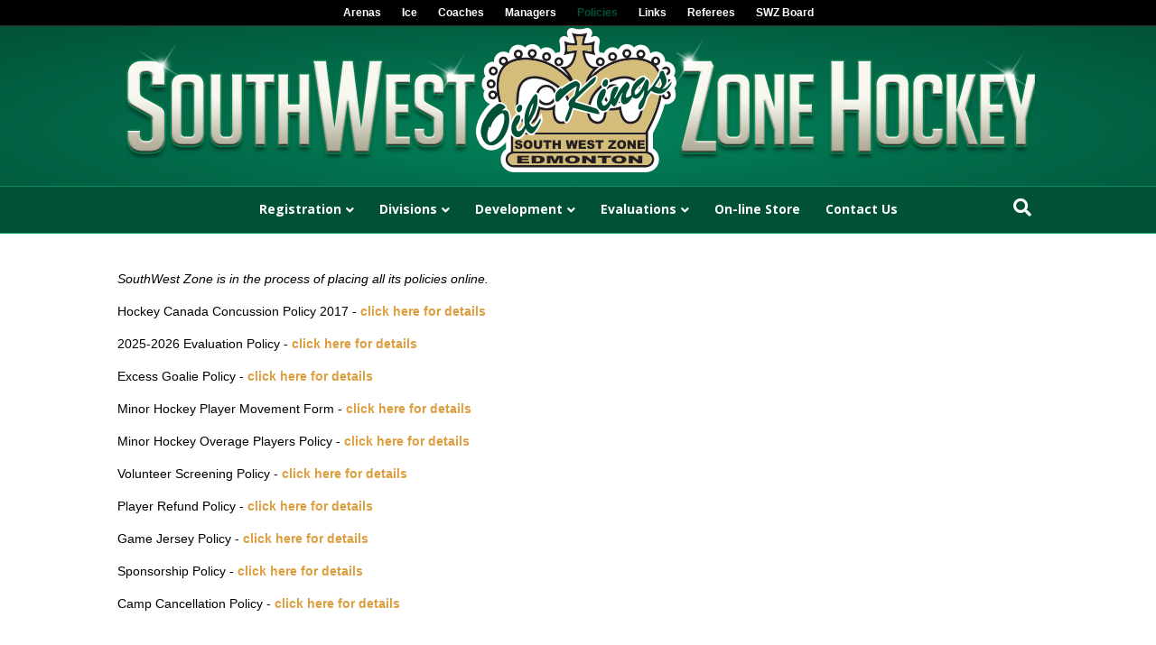

--- FILE ---
content_type: text/html; charset=UTF-8
request_url: https://swzhockey.ca/policies/
body_size: 9309
content:
<!DOCTYPE html>
<html lang="en-CA">
<head>
<meta charset="UTF-8" />
<meta name='viewport' content='width=device-width, initial-scale=1.0' />
<meta http-equiv='X-UA-Compatible' content='IE=edge' />
<link rel="profile" href="https://gmpg.org/xfn/11" />
<meta name='robots' content='max-image-preview:large' />
<script type="text/javascript" >function ctSetCookie___from_backend(c_name, value) {document.cookie = c_name + "=" + encodeURIComponent(value) + "; path=/; samesite=lax";}ctSetCookie___from_backend('ct_checkjs', '439805996', '0');</script>
	<!-- This site is optimized with the Yoast SEO plugin v15.3 - https://yoast.com/wordpress/plugins/seo/ -->
	<title>Policies - SouthWest Zone Hockey Association</title>
	<meta name="robots" content="index, follow, max-snippet:-1, max-image-preview:large, max-video-preview:-1" />
	<link rel="canonical" href="https://www.swzhockey.ca/policies/" />
	<meta property="og:locale" content="en_US" />
	<meta property="og:type" content="article" />
	<meta property="og:title" content="Policies - SouthWest Zone Hockey Association" />
	<meta property="og:url" content="https://www.swzhockey.ca/policies/" />
	<meta property="og:site_name" content="SouthWest Zone Hockey Association" />
	<meta property="article:modified_time" content="2025-09-11T15:41:27+00:00" />
	<meta name="twitter:card" content="summary_large_image" />
	<meta name="twitter:label1" content="Written by">
	<meta name="twitter:data1" content="SWZ Hockey Assoc.">
	<meta name="twitter:label2" content="Est. reading time">
	<meta name="twitter:data2" content="0 minutes">
	<script type="application/ld+json" class="yoast-schema-graph">{"@context":"https://schema.org","@graph":[{"@type":"WebSite","@id":"https://swzhockey.ca/#website","url":"https://swzhockey.ca/","name":"SouthWest Zone Hockey Association","description":"","potentialAction":[{"@type":"SearchAction","target":"https://swzhockey.ca/?s={search_term_string}","query-input":"required name=search_term_string"}],"inLanguage":"en-CA"},{"@type":"WebPage","@id":"https://www.swzhockey.ca/policies/#webpage","url":"https://www.swzhockey.ca/policies/","name":"Policies - SouthWest Zone Hockey Association","isPartOf":{"@id":"https://swzhockey.ca/#website"},"datePublished":"2020-04-08T02:29:29+00:00","dateModified":"2025-09-11T15:41:27+00:00","inLanguage":"en-CA","potentialAction":[{"@type":"ReadAction","target":["https://www.swzhockey.ca/policies/"]}]}]}</script>
	<!-- / Yoast SEO plugin. -->


<link rel='dns-prefetch' href='//teamsnap-widgets.netlify.app' />
<link rel='dns-prefetch' href='//cdn.jsdelivr.net' />
<link rel='dns-prefetch' href='//unpkg.com' />
<link rel='dns-prefetch' href='//www.google.com' />
<link rel='dns-prefetch' href='//fonts.googleapis.com' />
<link rel='dns-prefetch' href='//s.w.org' />
<link href='https://fonts.gstatic.com' crossorigin rel='preconnect' />
<link rel="alternate" type="application/rss+xml" title="SouthWest Zone Hockey Association &raquo; Feed" href="https://swzhockey.ca/feed/" />
<link rel="alternate" type="application/rss+xml" title="SouthWest Zone Hockey Association &raquo; Comments Feed" href="https://swzhockey.ca/comments/feed/" />
<script>
window._wpemojiSettings = {"baseUrl":"https:\/\/s.w.org\/images\/core\/emoji\/14.0.0\/72x72\/","ext":".png","svgUrl":"https:\/\/s.w.org\/images\/core\/emoji\/14.0.0\/svg\/","svgExt":".svg","source":{"concatemoji":"https:\/\/swzhockey.ca\/wp-includes\/js\/wp-emoji-release.min.js?ver=6.0.11"}};
/*! This file is auto-generated */
!function(e,a,t){var n,r,o,i=a.createElement("canvas"),p=i.getContext&&i.getContext("2d");function s(e,t){var a=String.fromCharCode,e=(p.clearRect(0,0,i.width,i.height),p.fillText(a.apply(this,e),0,0),i.toDataURL());return p.clearRect(0,0,i.width,i.height),p.fillText(a.apply(this,t),0,0),e===i.toDataURL()}function c(e){var t=a.createElement("script");t.src=e,t.defer=t.type="text/javascript",a.getElementsByTagName("head")[0].appendChild(t)}for(o=Array("flag","emoji"),t.supports={everything:!0,everythingExceptFlag:!0},r=0;r<o.length;r++)t.supports[o[r]]=function(e){if(!p||!p.fillText)return!1;switch(p.textBaseline="top",p.font="600 32px Arial",e){case"flag":return s([127987,65039,8205,9895,65039],[127987,65039,8203,9895,65039])?!1:!s([55356,56826,55356,56819],[55356,56826,8203,55356,56819])&&!s([55356,57332,56128,56423,56128,56418,56128,56421,56128,56430,56128,56423,56128,56447],[55356,57332,8203,56128,56423,8203,56128,56418,8203,56128,56421,8203,56128,56430,8203,56128,56423,8203,56128,56447]);case"emoji":return!s([129777,127995,8205,129778,127999],[129777,127995,8203,129778,127999])}return!1}(o[r]),t.supports.everything=t.supports.everything&&t.supports[o[r]],"flag"!==o[r]&&(t.supports.everythingExceptFlag=t.supports.everythingExceptFlag&&t.supports[o[r]]);t.supports.everythingExceptFlag=t.supports.everythingExceptFlag&&!t.supports.flag,t.DOMReady=!1,t.readyCallback=function(){t.DOMReady=!0},t.supports.everything||(n=function(){t.readyCallback()},a.addEventListener?(a.addEventListener("DOMContentLoaded",n,!1),e.addEventListener("load",n,!1)):(e.attachEvent("onload",n),a.attachEvent("onreadystatechange",function(){"complete"===a.readyState&&t.readyCallback()})),(e=t.source||{}).concatemoji?c(e.concatemoji):e.wpemoji&&e.twemoji&&(c(e.twemoji),c(e.wpemoji)))}(window,document,window._wpemojiSettings);
</script>
<style>
img.wp-smiley,
img.emoji {
	display: inline !important;
	border: none !important;
	box-shadow: none !important;
	height: 1em !important;
	width: 1em !important;
	margin: 0 0.07em !important;
	vertical-align: -0.1em !important;
	background: none !important;
	padding: 0 !important;
}
</style>
	<style id='global-styles-inline-css'>
body{--wp--preset--color--black: #000000;--wp--preset--color--cyan-bluish-gray: #abb8c3;--wp--preset--color--white: #ffffff;--wp--preset--color--pale-pink: #f78da7;--wp--preset--color--vivid-red: #cf2e2e;--wp--preset--color--luminous-vivid-orange: #ff6900;--wp--preset--color--luminous-vivid-amber: #fcb900;--wp--preset--color--light-green-cyan: #7bdcb5;--wp--preset--color--vivid-green-cyan: #00d084;--wp--preset--color--pale-cyan-blue: #8ed1fc;--wp--preset--color--vivid-cyan-blue: #0693e3;--wp--preset--color--vivid-purple: #9b51e0;--wp--preset--gradient--vivid-cyan-blue-to-vivid-purple: linear-gradient(135deg,rgba(6,147,227,1) 0%,rgb(155,81,224) 100%);--wp--preset--gradient--light-green-cyan-to-vivid-green-cyan: linear-gradient(135deg,rgb(122,220,180) 0%,rgb(0,208,130) 100%);--wp--preset--gradient--luminous-vivid-amber-to-luminous-vivid-orange: linear-gradient(135deg,rgba(252,185,0,1) 0%,rgba(255,105,0,1) 100%);--wp--preset--gradient--luminous-vivid-orange-to-vivid-red: linear-gradient(135deg,rgba(255,105,0,1) 0%,rgb(207,46,46) 100%);--wp--preset--gradient--very-light-gray-to-cyan-bluish-gray: linear-gradient(135deg,rgb(238,238,238) 0%,rgb(169,184,195) 100%);--wp--preset--gradient--cool-to-warm-spectrum: linear-gradient(135deg,rgb(74,234,220) 0%,rgb(151,120,209) 20%,rgb(207,42,186) 40%,rgb(238,44,130) 60%,rgb(251,105,98) 80%,rgb(254,248,76) 100%);--wp--preset--gradient--blush-light-purple: linear-gradient(135deg,rgb(255,206,236) 0%,rgb(152,150,240) 100%);--wp--preset--gradient--blush-bordeaux: linear-gradient(135deg,rgb(254,205,165) 0%,rgb(254,45,45) 50%,rgb(107,0,62) 100%);--wp--preset--gradient--luminous-dusk: linear-gradient(135deg,rgb(255,203,112) 0%,rgb(199,81,192) 50%,rgb(65,88,208) 100%);--wp--preset--gradient--pale-ocean: linear-gradient(135deg,rgb(255,245,203) 0%,rgb(182,227,212) 50%,rgb(51,167,181) 100%);--wp--preset--gradient--electric-grass: linear-gradient(135deg,rgb(202,248,128) 0%,rgb(113,206,126) 100%);--wp--preset--gradient--midnight: linear-gradient(135deg,rgb(2,3,129) 0%,rgb(40,116,252) 100%);--wp--preset--duotone--dark-grayscale: url('#wp-duotone-dark-grayscale');--wp--preset--duotone--grayscale: url('#wp-duotone-grayscale');--wp--preset--duotone--purple-yellow: url('#wp-duotone-purple-yellow');--wp--preset--duotone--blue-red: url('#wp-duotone-blue-red');--wp--preset--duotone--midnight: url('#wp-duotone-midnight');--wp--preset--duotone--magenta-yellow: url('#wp-duotone-magenta-yellow');--wp--preset--duotone--purple-green: url('#wp-duotone-purple-green');--wp--preset--duotone--blue-orange: url('#wp-duotone-blue-orange');--wp--preset--font-size--small: 13px;--wp--preset--font-size--medium: 20px;--wp--preset--font-size--large: 36px;--wp--preset--font-size--x-large: 42px;}.has-black-color{color: var(--wp--preset--color--black) !important;}.has-cyan-bluish-gray-color{color: var(--wp--preset--color--cyan-bluish-gray) !important;}.has-white-color{color: var(--wp--preset--color--white) !important;}.has-pale-pink-color{color: var(--wp--preset--color--pale-pink) !important;}.has-vivid-red-color{color: var(--wp--preset--color--vivid-red) !important;}.has-luminous-vivid-orange-color{color: var(--wp--preset--color--luminous-vivid-orange) !important;}.has-luminous-vivid-amber-color{color: var(--wp--preset--color--luminous-vivid-amber) !important;}.has-light-green-cyan-color{color: var(--wp--preset--color--light-green-cyan) !important;}.has-vivid-green-cyan-color{color: var(--wp--preset--color--vivid-green-cyan) !important;}.has-pale-cyan-blue-color{color: var(--wp--preset--color--pale-cyan-blue) !important;}.has-vivid-cyan-blue-color{color: var(--wp--preset--color--vivid-cyan-blue) !important;}.has-vivid-purple-color{color: var(--wp--preset--color--vivid-purple) !important;}.has-black-background-color{background-color: var(--wp--preset--color--black) !important;}.has-cyan-bluish-gray-background-color{background-color: var(--wp--preset--color--cyan-bluish-gray) !important;}.has-white-background-color{background-color: var(--wp--preset--color--white) !important;}.has-pale-pink-background-color{background-color: var(--wp--preset--color--pale-pink) !important;}.has-vivid-red-background-color{background-color: var(--wp--preset--color--vivid-red) !important;}.has-luminous-vivid-orange-background-color{background-color: var(--wp--preset--color--luminous-vivid-orange) !important;}.has-luminous-vivid-amber-background-color{background-color: var(--wp--preset--color--luminous-vivid-amber) !important;}.has-light-green-cyan-background-color{background-color: var(--wp--preset--color--light-green-cyan) !important;}.has-vivid-green-cyan-background-color{background-color: var(--wp--preset--color--vivid-green-cyan) !important;}.has-pale-cyan-blue-background-color{background-color: var(--wp--preset--color--pale-cyan-blue) !important;}.has-vivid-cyan-blue-background-color{background-color: var(--wp--preset--color--vivid-cyan-blue) !important;}.has-vivid-purple-background-color{background-color: var(--wp--preset--color--vivid-purple) !important;}.has-black-border-color{border-color: var(--wp--preset--color--black) !important;}.has-cyan-bluish-gray-border-color{border-color: var(--wp--preset--color--cyan-bluish-gray) !important;}.has-white-border-color{border-color: var(--wp--preset--color--white) !important;}.has-pale-pink-border-color{border-color: var(--wp--preset--color--pale-pink) !important;}.has-vivid-red-border-color{border-color: var(--wp--preset--color--vivid-red) !important;}.has-luminous-vivid-orange-border-color{border-color: var(--wp--preset--color--luminous-vivid-orange) !important;}.has-luminous-vivid-amber-border-color{border-color: var(--wp--preset--color--luminous-vivid-amber) !important;}.has-light-green-cyan-border-color{border-color: var(--wp--preset--color--light-green-cyan) !important;}.has-vivid-green-cyan-border-color{border-color: var(--wp--preset--color--vivid-green-cyan) !important;}.has-pale-cyan-blue-border-color{border-color: var(--wp--preset--color--pale-cyan-blue) !important;}.has-vivid-cyan-blue-border-color{border-color: var(--wp--preset--color--vivid-cyan-blue) !important;}.has-vivid-purple-border-color{border-color: var(--wp--preset--color--vivid-purple) !important;}.has-vivid-cyan-blue-to-vivid-purple-gradient-background{background: var(--wp--preset--gradient--vivid-cyan-blue-to-vivid-purple) !important;}.has-light-green-cyan-to-vivid-green-cyan-gradient-background{background: var(--wp--preset--gradient--light-green-cyan-to-vivid-green-cyan) !important;}.has-luminous-vivid-amber-to-luminous-vivid-orange-gradient-background{background: var(--wp--preset--gradient--luminous-vivid-amber-to-luminous-vivid-orange) !important;}.has-luminous-vivid-orange-to-vivid-red-gradient-background{background: var(--wp--preset--gradient--luminous-vivid-orange-to-vivid-red) !important;}.has-very-light-gray-to-cyan-bluish-gray-gradient-background{background: var(--wp--preset--gradient--very-light-gray-to-cyan-bluish-gray) !important;}.has-cool-to-warm-spectrum-gradient-background{background: var(--wp--preset--gradient--cool-to-warm-spectrum) !important;}.has-blush-light-purple-gradient-background{background: var(--wp--preset--gradient--blush-light-purple) !important;}.has-blush-bordeaux-gradient-background{background: var(--wp--preset--gradient--blush-bordeaux) !important;}.has-luminous-dusk-gradient-background{background: var(--wp--preset--gradient--luminous-dusk) !important;}.has-pale-ocean-gradient-background{background: var(--wp--preset--gradient--pale-ocean) !important;}.has-electric-grass-gradient-background{background: var(--wp--preset--gradient--electric-grass) !important;}.has-midnight-gradient-background{background: var(--wp--preset--gradient--midnight) !important;}.has-small-font-size{font-size: var(--wp--preset--font-size--small) !important;}.has-medium-font-size{font-size: var(--wp--preset--font-size--medium) !important;}.has-large-font-size{font-size: var(--wp--preset--font-size--large) !important;}.has-x-large-font-size{font-size: var(--wp--preset--font-size--x-large) !important;}
</style>
<link rel='stylesheet' id='fl-builder-layout-574-css'  href='https://swzhockey.ca/wp-content/uploads/sites/1936/bb-plugin/cache/574-layout.css?ver=c9d12c0517caac6fc0f1441edd5113e1' media='all' />
<link rel='stylesheet' id='contact-form-7-css'  href='https://swzhockey.ca/wp-content/plugins/contact-form-7/includes/css/styles.css?ver=5.4' media='all' />
<link rel='stylesheet' id='bootstrap-spacing-css'  href='https://swzhockey.ca/wp-content/plugins/teamsnap_wordpress/assets/css/bootstrap-spacing.css?ver=6.0.11' media='all' />
<link rel='stylesheet' id='datatable-overrides-css'  href='https://swzhockey.ca/wp-content/plugins/teamsnap_wordpress/assets/css/datatable-overrides.css?ver=6.0.11' media='all' />
<link rel='stylesheet' id='teamsnap-helpers-css'  href='https://swzhockey.ca/wp-content/plugins/teamsnap_wordpress/assets/css/teamsnap-helpers.css?ver=6.0.11' media='all' />
<link rel='stylesheet' id='teamsnap-modules-css'  href='https://swzhockey.ca/wp-content/plugins/teamsnap_wordpress/assets/css/teamsnap-modules.css?ver=6.0.11' media='all' />
<link rel='stylesheet' id='font-awesome-5-css'  href='https://swzhockey.ca/wp-content/plugins/bb-plugin/fonts/fontawesome/5.13.0/css/all.min.css?ver=2.4.2.2' media='all' />
<link rel='stylesheet' id='jquery-magnificpopup-css'  href='https://swzhockey.ca/wp-content/plugins/bb-plugin/css/jquery.magnificpopup.min.css?ver=2.4.2.2' media='all' />
<link rel='stylesheet' id='bootstrap-4-css'  href='https://swzhockey.ca/wp-content/themes/bb-theme/css/bootstrap-4.min.css?ver=1.7.7' media='all' />
<link rel='stylesheet' id='fl-automator-skin-css'  href='https://swzhockey.ca/wp-content/uploads/sites/1936/bb-theme/skin-6854b6a9e8d06.css?ver=1.7.7' media='all' />
<link rel='stylesheet' id='pp-animate-css'  href='https://swzhockey.ca/wp-content/plugins/bbpowerpack/assets/css/animate.min.css?ver=3.5.1' media='all' />
<link rel='stylesheet' id='fl-builder-google-fonts-8a635efe591f80ec8c8f5dc0cccb06a3-css'  href='//fonts.googleapis.com/css?family=Passion+One%3A400%7COpen+Sans%3A700&#038;ver=6.0.11' media='all' />
<script src='https://swzhockey.ca/wp-includes/js/jquery/jquery.min.js?ver=3.6.0' id='jquery-core-js'></script>
<script src='https://swzhockey.ca/wp-includes/js/jquery/jquery-migrate.min.js?ver=3.3.2' id='jquery-migrate-js'></script>
<script id='ct_public-js-extra'>
var ctPublic = {"_ajax_nonce":"ec919ea0be","_ajax_url":"https:\/\/swzhockey.ca\/wp-admin\/admin-ajax.php"};
</script>
<script src='https://swzhockey.ca/wp-content/plugins/cleantalk-spam-protect/js/apbct-public.min.js?ver=5.154' id='ct_public-js'></script>
<script src='https://swzhockey.ca/wp-content/plugins/cleantalk-spam-protect/js/cleantalk-modal.min.js?ver=5.154' id='cleantalk-modal-js'></script>
<script id='ct_nocache-js-extra'>
var ctNocache = {"ajaxurl":"https:\/\/swzhockey.ca\/wp-admin\/admin-ajax.php","info_flag":"","set_cookies_flag":"","blog_home":"https:\/\/swzhockey.ca\/"};
</script>
<script src='https://swzhockey.ca/wp-content/plugins/cleantalk-spam-protect/js/cleantalk_nocache.min.js?ver=5.154' id='ct_nocache-js'></script>
<script src='https://swzhockey.ca/wp-content/plugins/mts-wp-notification-bar/public/js/jquery.cookie.js?ver=1.1.10' id='mtsnb-cookie-js'></script>
<script src='//cdn.jsdelivr.net/npm/es6-promise/dist/es6-promise.auto.min.js?ver=6.0.11' id='es6-promise-js'></script>
<script src='//unpkg.com/axios/dist/axios.min.js?ver=6.0.11' id='axios-js'></script>
<script id='global-module-helpers-js-extra'>
var teamsnapNewSettings = {"blogId":"1936","clubUuid":"","orgId":"37396"};
</script>
<script src='https://swzhockey.ca/wp-content/plugins/tswp/assets/js/global-module-helpers.js?ver=1.7.2' id='global-module-helpers-js'></script>
<script src='//cdn.jsdelivr.net/npm/vue/dist/vue.js?ver=6.0.11' id='vue-js'></script>
<script src='https://swzhockey.ca/wp-content/plugins/teamsnap_wordpress/assets/js/components/base-alert.js?ver=6.0.11' id='base-alert-js'></script>
<script id='teamsnap-modules-js-extra'>
var teamsnapSettings = {"blogId":"1936","persistentUuid":"12636256797590558979"};
</script>
<script src='https://swzhockey.ca/wp-content/plugins/teamsnap_wordpress/assets/js/teamsnap-modules.js?ver=6.0.11' id='teamsnap-modules-js'></script>
<script src='https://swzhockey.ca/wp-includes/js/imagesloaded.min.js?ver=6.0.11' id='imagesloaded-js'></script>
<link rel="https://api.w.org/" href="https://swzhockey.ca/wp-json/" /><link rel="alternate" type="application/json" href="https://swzhockey.ca/wp-json/wp/v2/pages/574" /><link rel="EditURI" type="application/rsd+xml" title="RSD" href="https://swzhockey.ca/xmlrpc.php?rsd" />
<link rel="wlwmanifest" type="application/wlwmanifest+xml" href="https://swzhockey.ca/wp-includes/wlwmanifest.xml" /> 
<link rel='shortlink' href='https://swzhockey.ca/?p=574' />
<link rel="alternate" type="application/json+oembed" href="https://swzhockey.ca/wp-json/oembed/1.0/embed?url=https%3A%2F%2Fswzhockey.ca%2Fpolicies%2F" />
<link rel="alternate" type="text/xml+oembed" href="https://swzhockey.ca/wp-json/oembed/1.0/embed?url=https%3A%2F%2Fswzhockey.ca%2Fpolicies%2F&#038;format=xml" />
		<script>
			var bb_powerpack = {
				ajaxurl: 'https://swzhockey.ca/wp-admin/admin-ajax.php',
				search_term: '',
				callback: function() {}
			};
		</script>
		<link rel="icon" href="https://swzhockey.ca/wp-content/uploads/sites/1936/2020/04/swzlogo2-150x150.gif" sizes="32x32" />
<link rel="icon" href="https://swzhockey.ca/wp-content/uploads/sites/1936/2020/04/swzlogo2.gif" sizes="192x192" />
<link rel="apple-touch-icon" href="https://swzhockey.ca/wp-content/uploads/sites/1936/2020/04/swzlogo2.gif" />
<meta name="msapplication-TileImage" content="https://swzhockey.ca/wp-content/uploads/sites/1936/2020/04/swzlogo2.gif" />
		<style id="wp-custom-css">
			a {
font-weight: bold;
}
.fl-page-nav-toggle-visible-mobile .menu-item .nav-link, .fl-page-nav-toggle-icon.fl-page-nav-toggle-visible-mobile .navbar-toggle *{
	color:#FFF !important;
}		</style>
		</head>
<body class="page-template-default page page-id-574 fl-builder fl-framework-bootstrap-4 fl-preset-classic fl-full-width fl-shrink fl-scroll-to-top fl-search-active fl-submenu-indicator" itemscope="itemscope" itemtype="https://schema.org/WebPage">
<a aria-label="Skip to content" class="fl-screen-reader-text" href="#fl-main-content">Skip to content</a><svg xmlns="http://www.w3.org/2000/svg" viewBox="0 0 0 0" width="0" height="0" focusable="false" role="none" style="visibility: hidden; position: absolute; left: -9999px; overflow: hidden;" ><defs><filter id="wp-duotone-dark-grayscale"><feColorMatrix color-interpolation-filters="sRGB" type="matrix" values=" .299 .587 .114 0 0 .299 .587 .114 0 0 .299 .587 .114 0 0 .299 .587 .114 0 0 " /><feComponentTransfer color-interpolation-filters="sRGB" ><feFuncR type="table" tableValues="0 0.498039215686" /><feFuncG type="table" tableValues="0 0.498039215686" /><feFuncB type="table" tableValues="0 0.498039215686" /><feFuncA type="table" tableValues="1 1" /></feComponentTransfer><feComposite in2="SourceGraphic" operator="in" /></filter></defs></svg><svg xmlns="http://www.w3.org/2000/svg" viewBox="0 0 0 0" width="0" height="0" focusable="false" role="none" style="visibility: hidden; position: absolute; left: -9999px; overflow: hidden;" ><defs><filter id="wp-duotone-grayscale"><feColorMatrix color-interpolation-filters="sRGB" type="matrix" values=" .299 .587 .114 0 0 .299 .587 .114 0 0 .299 .587 .114 0 0 .299 .587 .114 0 0 " /><feComponentTransfer color-interpolation-filters="sRGB" ><feFuncR type="table" tableValues="0 1" /><feFuncG type="table" tableValues="0 1" /><feFuncB type="table" tableValues="0 1" /><feFuncA type="table" tableValues="1 1" /></feComponentTransfer><feComposite in2="SourceGraphic" operator="in" /></filter></defs></svg><svg xmlns="http://www.w3.org/2000/svg" viewBox="0 0 0 0" width="0" height="0" focusable="false" role="none" style="visibility: hidden; position: absolute; left: -9999px; overflow: hidden;" ><defs><filter id="wp-duotone-purple-yellow"><feColorMatrix color-interpolation-filters="sRGB" type="matrix" values=" .299 .587 .114 0 0 .299 .587 .114 0 0 .299 .587 .114 0 0 .299 .587 .114 0 0 " /><feComponentTransfer color-interpolation-filters="sRGB" ><feFuncR type="table" tableValues="0.549019607843 0.988235294118" /><feFuncG type="table" tableValues="0 1" /><feFuncB type="table" tableValues="0.717647058824 0.254901960784" /><feFuncA type="table" tableValues="1 1" /></feComponentTransfer><feComposite in2="SourceGraphic" operator="in" /></filter></defs></svg><svg xmlns="http://www.w3.org/2000/svg" viewBox="0 0 0 0" width="0" height="0" focusable="false" role="none" style="visibility: hidden; position: absolute; left: -9999px; overflow: hidden;" ><defs><filter id="wp-duotone-blue-red"><feColorMatrix color-interpolation-filters="sRGB" type="matrix" values=" .299 .587 .114 0 0 .299 .587 .114 0 0 .299 .587 .114 0 0 .299 .587 .114 0 0 " /><feComponentTransfer color-interpolation-filters="sRGB" ><feFuncR type="table" tableValues="0 1" /><feFuncG type="table" tableValues="0 0.278431372549" /><feFuncB type="table" tableValues="0.592156862745 0.278431372549" /><feFuncA type="table" tableValues="1 1" /></feComponentTransfer><feComposite in2="SourceGraphic" operator="in" /></filter></defs></svg><svg xmlns="http://www.w3.org/2000/svg" viewBox="0 0 0 0" width="0" height="0" focusable="false" role="none" style="visibility: hidden; position: absolute; left: -9999px; overflow: hidden;" ><defs><filter id="wp-duotone-midnight"><feColorMatrix color-interpolation-filters="sRGB" type="matrix" values=" .299 .587 .114 0 0 .299 .587 .114 0 0 .299 .587 .114 0 0 .299 .587 .114 0 0 " /><feComponentTransfer color-interpolation-filters="sRGB" ><feFuncR type="table" tableValues="0 0" /><feFuncG type="table" tableValues="0 0.647058823529" /><feFuncB type="table" tableValues="0 1" /><feFuncA type="table" tableValues="1 1" /></feComponentTransfer><feComposite in2="SourceGraphic" operator="in" /></filter></defs></svg><svg xmlns="http://www.w3.org/2000/svg" viewBox="0 0 0 0" width="0" height="0" focusable="false" role="none" style="visibility: hidden; position: absolute; left: -9999px; overflow: hidden;" ><defs><filter id="wp-duotone-magenta-yellow"><feColorMatrix color-interpolation-filters="sRGB" type="matrix" values=" .299 .587 .114 0 0 .299 .587 .114 0 0 .299 .587 .114 0 0 .299 .587 .114 0 0 " /><feComponentTransfer color-interpolation-filters="sRGB" ><feFuncR type="table" tableValues="0.780392156863 1" /><feFuncG type="table" tableValues="0 0.949019607843" /><feFuncB type="table" tableValues="0.352941176471 0.470588235294" /><feFuncA type="table" tableValues="1 1" /></feComponentTransfer><feComposite in2="SourceGraphic" operator="in" /></filter></defs></svg><svg xmlns="http://www.w3.org/2000/svg" viewBox="0 0 0 0" width="0" height="0" focusable="false" role="none" style="visibility: hidden; position: absolute; left: -9999px; overflow: hidden;" ><defs><filter id="wp-duotone-purple-green"><feColorMatrix color-interpolation-filters="sRGB" type="matrix" values=" .299 .587 .114 0 0 .299 .587 .114 0 0 .299 .587 .114 0 0 .299 .587 .114 0 0 " /><feComponentTransfer color-interpolation-filters="sRGB" ><feFuncR type="table" tableValues="0.650980392157 0.403921568627" /><feFuncG type="table" tableValues="0 1" /><feFuncB type="table" tableValues="0.447058823529 0.4" /><feFuncA type="table" tableValues="1 1" /></feComponentTransfer><feComposite in2="SourceGraphic" operator="in" /></filter></defs></svg><svg xmlns="http://www.w3.org/2000/svg" viewBox="0 0 0 0" width="0" height="0" focusable="false" role="none" style="visibility: hidden; position: absolute; left: -9999px; overflow: hidden;" ><defs><filter id="wp-duotone-blue-orange"><feColorMatrix color-interpolation-filters="sRGB" type="matrix" values=" .299 .587 .114 0 0 .299 .587 .114 0 0 .299 .587 .114 0 0 .299 .587 .114 0 0 " /><feComponentTransfer color-interpolation-filters="sRGB" ><feFuncR type="table" tableValues="0.0980392156863 1" /><feFuncG type="table" tableValues="0 0.662745098039" /><feFuncB type="table" tableValues="0.847058823529 0.419607843137" /><feFuncA type="table" tableValues="1 1" /></feComponentTransfer><feComposite in2="SourceGraphic" operator="in" /></filter></defs></svg><div class="fl-page">
	<div class="fl-page-bar">
	<div class="fl-page-bar-container container">
		<div class="fl-page-bar-row row">
			<div class="col-lg-12 text-center clearfix">		<nav class="top-bar-nav" aria-label="Top Bar Menu" itemscope="itemscope" itemtype="https://schema.org/SiteNavigationElement"			role="navigation">
			<ul id="menu-top-menu" class="fl-page-bar-nav nav navbar-nav menu"><li id="menu-item-586" class="menu-item menu-item-type-post_type menu-item-object-page menu-item-586 nav-item"><a href="https://swzhockey.ca/arenas/" class="nav-link">Arenas</a></li>
<li id="menu-item-588" class="menu-item menu-item-type-post_type menu-item-object-page menu-item-588 nav-item"><a href="https://swzhockey.ca/ice/" class="nav-link">Ice</a></li>
<li id="menu-item-589" class="menu-item menu-item-type-post_type menu-item-object-page menu-item-589 nav-item"><a href="https://swzhockey.ca/coaches/" class="nav-link">Coaches</a></li>
<li id="menu-item-2179" class="menu-item menu-item-type-post_type menu-item-object-page menu-item-2179 nav-item"><a href="https://swzhockey.ca/managers/" class="nav-link">Managers</a></li>
<li id="menu-item-590" class="menu-item menu-item-type-post_type menu-item-object-page current-menu-item page_item page-item-574 current_page_item menu-item-590 nav-item"><a href="https://swzhockey.ca/policies/" aria-current="page" class="nav-link">Policies</a></li>
<li id="menu-item-591" class="menu-item menu-item-type-post_type menu-item-object-page menu-item-591 nav-item"><a href="https://swzhockey.ca/links/" class="nav-link">Links</a></li>
<li id="menu-item-592" class="menu-item menu-item-type-post_type menu-item-object-page menu-item-592 nav-item"><a href="https://swzhockey.ca/referees/" class="nav-link">Referees</a></li>
<li id="menu-item-834" class="menu-item menu-item-type-post_type menu-item-object-page menu-item-834 nav-item"><a href="https://swzhockey.ca/executive/" class="nav-link">SWZ Board</a></li>
</ul></nav></div>					</div>
	</div>
</div><!-- .fl-page-bar -->
<header class="fl-page-header fl-page-header-primary fl-page-nav-centered fl-page-nav-toggle-icon fl-page-nav-toggle-visible-mobile" itemscope="itemscope" itemtype="https://schema.org/WPHeader"  role="banner">
	<div class="fl-page-header-wrap">
		<div class="fl-page-header-container container">
			<div class="fl-page-header-row row">
				<div class="col-lg-12 fl-page-header-logo-col">
					<div class="fl-page-header-logo" itemscope="itemscope" itemtype="https://schema.org/Organization">
						<a href="https://swzhockey.ca/" itemprop="url"><img loading="false" data-no-lazy="1" class="fl-logo-img" itemscope itemtype="https://schema.org/ImageObject" src="https://swzhockey.ca/wp-content/uploads/sites/1936/2020/11/SWZHeaderNarrowNew.png" data-retina="" title="" alt="SouthWest Zone Hockey Association" /><meta itemprop="name" content="SouthWest Zone Hockey Association" /></a>
											</div>
				</div>
			</div>
		</div>
	</div>
	<div class="fl-page-nav-wrap">
		<div class="fl-page-nav-container container">
			<nav class="fl-page-nav fl-nav navbar navbar-default navbar-expand-md" aria-label="Header Menu" itemscope="itemscope" itemtype="https://schema.org/SiteNavigationElement" role="navigation">
				<button type="button" class="navbar-toggle navbar-toggler" data-toggle="collapse" data-target=".fl-page-nav-collapse">
					<span><i class="fas fa-bars" aria-hidden="true"></i><span class="sr-only">Menu</span></span>
				</button>
				<div class="fl-page-nav-collapse collapse navbar-collapse">
					<ul id="menu-main-menu" class="nav navbar-nav menu fl-theme-menu"><li id="menu-item-506" class="menu-item menu-item-type-post_type menu-item-object-page menu-item-has-children menu-item-506 nav-item"><a href="https://swzhockey.ca/registration/" class="nav-link">Registration</a><div class="fl-submenu-icon-wrap"><span class="fl-submenu-toggle-icon"></span></div>
<ul class="sub-menu">
	<li id="menu-item-560" class="menu-item menu-item-type-post_type menu-item-object-page menu-item-560 nav-item"><a href="https://swzhockey.ca/players/" class="nav-link">Players</a></li>
	<li id="menu-item-559" class="menu-item menu-item-type-post_type menu-item-object-page menu-item-559 nav-item"><a href="https://swzhockey.ca/coaches-and-assistants/" class="nav-link">Coaches and Assistants</a></li>
	<li id="menu-item-558" class="menu-item menu-item-type-post_type menu-item-object-page menu-item-558 nav-item"><a href="https://swzhockey.ca/parents/" class="nav-link">Parents</a></li>
</ul>
</li>
<li id="menu-item-505" class="menu-item menu-item-type-post_type menu-item-object-page menu-item-has-children menu-item-505 nav-item"><a href="https://swzhockey.ca/divisions/" class="nav-link">Divisions</a><div class="fl-submenu-icon-wrap"><span class="fl-submenu-toggle-icon"></span></div>
<ul class="sub-menu">
	<li id="menu-item-557" class="menu-item menu-item-type-post_type menu-item-object-page menu-item-557 nav-item"><a href="https://swzhockey.ca/u15/" class="nav-link">U15</a></li>
	<li id="menu-item-556" class="menu-item menu-item-type-post_type menu-item-object-page menu-item-556 nav-item"><a href="https://swzhockey.ca/u18/" class="nav-link">U18</a></li>
	<li id="menu-item-2810" class="menu-item menu-item-type-post_type menu-item-object-page menu-item-2810 nav-item"><a href="https://swzhockey.ca/recreation-league/" class="nav-link">Recreation League</a></li>
</ul>
</li>
<li id="menu-item-552" class="menu-item menu-item-type-post_type menu-item-object-page menu-item-has-children menu-item-552 nav-item"><a href="https://swzhockey.ca/development/" class="nav-link">Development</a><div class="fl-submenu-icon-wrap"><span class="fl-submenu-toggle-icon"></span></div>
<ul class="sub-menu">
	<li id="menu-item-2881" class="menu-item menu-item-type-post_type menu-item-object-page menu-item-2881 nav-item"><a href="https://swzhockey.ca/summercamps/" class="nav-link">Summer Camps</a></li>
	<li id="menu-item-2935" class="menu-item menu-item-type-post_type menu-item-object-page menu-item-2935 nav-item"><a href="https://swzhockey.ca/development/conditioning-camps/" class="nav-link">Conditioning Camps</a></li>
	<li id="menu-item-3021" class="menu-item menu-item-type-post_type menu-item-object-page menu-item-3021 nav-item"><a href="https://swzhockey.ca/quantum-speed-sessions/" class="nav-link">Quantum Speed Sessions</a></li>
	<li id="menu-item-3023" class="menu-item menu-item-type-post_type menu-item-object-page menu-item-has-children menu-item-3023 nav-item"><a href="https://swzhockey.ca/goalie-and-defence-camps/" class="nav-link">Goalie and Defence Camps</a><div class="fl-submenu-icon-wrap"><span class="fl-submenu-toggle-icon"></span></div>
	<ul class="sub-menu">
		<li id="menu-item-3022" class="menu-item menu-item-type-post_type menu-item-object-page menu-item-3022 nav-item"><a href="https://swzhockey.ca/goalie-and-defence-registration/" class="nav-link">Goalie and Defence Registration</a></li>
	</ul>
</li>
</ul>
</li>
<li id="menu-item-504" class="menu-item menu-item-type-post_type menu-item-object-page menu-item-has-children menu-item-504 nav-item"><a href="https://swzhockey.ca/evaluations/" class="nav-link">Evaluations</a><div class="fl-submenu-icon-wrap"><span class="fl-submenu-toggle-icon"></span></div>
<ul class="sub-menu">
	<li id="menu-item-554" class="menu-item menu-item-type-post_type menu-item-object-page menu-item-554 nav-item"><a href="https://swzhockey.ca/u15-evaluations/" class="nav-link">U15 Evaluations</a></li>
	<li id="menu-item-553" class="menu-item menu-item-type-post_type menu-item-object-page menu-item-553 nav-item"><a href="https://swzhockey.ca/u18-evaluations/" class="nav-link">U18 Evaluations</a></li>
	<li id="menu-item-1603" class="menu-item menu-item-type-post_type menu-item-object-page menu-item-1603 nav-item"><a href="https://swzhockey.ca/juniortryouts/" class="nav-link">Junior C Tryouts</a></li>
</ul>
</li>
<li id="menu-item-2286" class="menu-item menu-item-type-post_type menu-item-object-page menu-item-2286 nav-item"><a href="https://swzhockey.ca/on-line-store/" class="nav-link">On-line Store</a></li>
<li id="menu-item-169" class="menu-item menu-item-type-post_type menu-item-object-page menu-item-169 nav-item"><a href="https://swzhockey.ca/contact-us/" class="nav-link">Contact Us</a></li>
</ul><div class="fl-page-nav-search">
	<a href="javascript:void(0);" class="fas fa-search" aria-label="Search" aria-expanded="false" aria-haspopup="true" id='flsearchform'></a>
	<form method="get" role="search" aria-label="Search" action="https://swzhockey.ca/" title="Type and press Enter to search.">
		<input type="search" class="fl-search-input form-control" name="s" placeholder="Search" value="" aria-labelledby="flsearchform" />
	</form>
</div>
				</div>
			</nav>
		</div>
	</div>
</header><!-- .fl-page-header -->
	<div id="fl-main-content" class="fl-page-content" itemprop="mainContentOfPage" role="main">

		
<div class="fl-content-full container">
	<div class="row">
		<div class="fl-content col-md-12">
			<article class="fl-post post-574 page type-page status-publish hentry" id="fl-post-574" itemscope="itemscope" itemtype="https://schema.org/CreativeWork">

			<div class="fl-post-content clearfix" itemprop="text">
		<div class="fl-builder-content fl-builder-content-574 fl-builder-content-primary fl-builder-global-templates-locked" data-post-id="574"><div class="fl-row fl-row-fixed-width fl-row-bg-none fl-node-5e8d484d18ce7" data-node="5e8d484d18ce7">
	<div class="fl-row-content-wrap">
						<div class="fl-row-content fl-row-fixed-width fl-node-content">
		
<div class="fl-col-group fl-node-5e8d484d1b761" data-node="5e8d484d1b761">
			<div class="fl-col fl-node-5e8d484d1b879" data-node="5e8d484d1b879">
	<div class="fl-col-content fl-node-content">
	<div class="fl-module fl-module-rich-text fl-node-5e8d484d18b5c" data-node="5e8d484d18b5c">
	<div class="fl-module-content fl-node-content">
		<div class="fl-rich-text">
	<p><em>SouthWest Zone is in the process of placing all its policies online.</em></p>
<p>Hockey Canada Concussion Policy 2017 - <a href="https://swzhockey.ca/wp-content/uploads/sites/1936/2020/05/1708_-_hockey_canada_concussion_policy3.pdf" target="_blank" rel="noopener" data-cke-saved-href="http://www.swzhockey.ca/files/1708_-_hockey_canada_concussion_policy3.pdf">click here for details</a></p>
<p>2025-2026 Evaluation Policy - <a href="https://www.swzhockey.ca/wp-content/uploads/sites/1936/2025/09/SWZ-Hockey-Player-Evaluation-Policy_2025.pdf">click here for details</a></p>
<p>Excess Goalie Policy - <a href="https://swzhockey.ca/wp-content/uploads/sites/1936/2020/05/swz_policy_-_excess_goalies_r2_2019-2020.pdf" data-cke-saved-href="http://www.swzhockey.ca/files/swz_policy_-_excess_goalies_r2_2019-2020.pdf">click here for details</a></p>
<p>Minor Hockey Player Movement Form - <a href="https://swzhockey.ca/wp-content/uploads/sites/1936/2020/05/2017-2018_Player_Movement_Process__Form.pdf" target="_blank" rel="noopener" data-cke-saved-href="https://www.hockeyalberta.ca/uploads/source/Forms/2016-17%20NEW%20LOGO/2017-2018_Player_Movement_Process__Form.pdf">click here for details</a></p>
<p>Minor Hockey Overage Players Policy - <a href="https://swzhockey.ca/wp-content/uploads/sites/1936/2020/05/2017-2018_Overage_Players_Policy__Application_Form_-_Fillable.pdf" target="_blank" rel="noopener" data-cke-saved-href="https://www.hockeyalberta.ca/uploads/source/Forms/2016-17%20NEW%20LOGO/Minor/2017-2018_Overage_Players_Policy_%26_Application_Form.pdf">click here for details</a></p>
<p>Volunteer Screening Policy - <a href="https://swzhockey.ca/wp-content/uploads/sites/1936/2024/06/South-West-Zone-Hockey-Association_Volunteer-Screening-Policy-2023.pdf" data-cke-saved-href="http://www.swzhockey.ca/files/swz_volunteer_screening_policy_final.pdf">click here for details</a></p>
<p>Player Refund Policy - <a href="https://swzhockey.ca/wp-content/uploads/sites/1936/2025/09/SWZ-Hockey-Refund-Policy-2025-2026.pdf" data-cke-saved-href="http://www.swzhockey.ca/files/swz_refund_policy_june_2016.pdf">click here for details</a></p>
<p>Game Jersey Policy - <a href="https://swzhockey.ca/wp-content/uploads/sites/1936/2020/05/swz_jersey_policy_-_aug_2019.pdf" data-cke-saved-href="http://www.swzhockey.ca/files/swz_jersey_policy_-_aug_2019.pdf">click here for details</a></p>
<p>Sponsorship Policy - <a href="https://swzhockey.ca/wp-content/uploads/sites/1936/2020/05/swz_team_naming_rights_policy_2016-2017.pdf" data-cke-saved-href="http://www.swzhockey.ca/files/swz_team_naming_rights_policy_2016-2017.pdf">click here for details</a></p>
<p>Camp Cancellation Policy - <a href="https://swzhockey.ca/camp-cancellation-policy/">click here for details</a></p>
</div>
	</div>
</div>
	</div>
</div>
	</div>
		</div>
	</div>
</div>
</div>	</div><!-- .fl-post-content -->
	
</article>

<!-- .fl-post -->
		</div>
	</div>
</div>


	</div><!-- .fl-page-content -->
		<footer class="fl-page-footer-wrap" itemscope="itemscope" itemtype="https://schema.org/WPFooter"  role="contentinfo">
		<div class="fl-page-footer">
	<div class="fl-page-footer-container container">
		<div class="fl-page-footer-row row">
			<div class="col-lg-12 text-center clearfix"><div class="fl-page-footer-text fl-page-footer-text-1">
	<span>&copy; 2026 SouthWest Zone Hockey Association</span>
	<span> | </span>
	<span id="fl-site-credits">Powered by <a href="https://www.teamsnap.com/" target="_blank" title="Powered by TeamSnap" rel="nofollow">TeamSnap&reg;</a></span><br />
	<span>Want your own Club and League Website? <a href="https://www.teamsnap.com/leagues-and-clubs?utm_source=websitebuilder&utm_medium=referral&utm_campaign=sitebuilder&utm_content=footerteamsnap" target="_blank" rel="nofollow">Learn More</a></span>
</div>
</div>					</div>
	</div>
</div><!-- .fl-page-footer -->
	</footer>
		</div><!-- .fl-page -->
<a href="#" id="fl-to-top"><span class="sr-only">Scroll To Top</span><i class="fas fa-chevron-up" aria-hidden="true"></i></a><script src='https://swzhockey.ca/wp-content/uploads/sites/1936/bb-plugin/cache/574-layout.js?ver=c5a17137cf0a8015eb3217714224a985' id='fl-builder-layout-574-js'></script>
<script src='https://swzhockey.ca/wp-includes/js/dist/vendor/regenerator-runtime.min.js?ver=0.13.9' id='regenerator-runtime-js'></script>
<script src='https://swzhockey.ca/wp-includes/js/dist/vendor/wp-polyfill.min.js?ver=3.15.0' id='wp-polyfill-js'></script>
<script src='https://swzhockey.ca/wp-includes/js/dist/hooks.min.js?ver=c6d64f2cb8f5c6bb49caca37f8828ce3' id='wp-hooks-js'></script>
<script src='https://swzhockey.ca/wp-includes/js/dist/i18n.min.js?ver=ebee46757c6a411e38fd079a7ac71d94' id='wp-i18n-js'></script>
<script id='wp-i18n-js-after'>
wp.i18n.setLocaleData( { 'text direction\u0004ltr': [ 'ltr' ] } );
</script>
<script src='https://swzhockey.ca/wp-includes/js/dist/vendor/lodash.min.js?ver=4.17.19' id='lodash-js'></script>
<script id='lodash-js-after'>
window.lodash = _.noConflict();
</script>
<script src='https://swzhockey.ca/wp-includes/js/dist/url.min.js?ver=16385e4d69da65c7283790971de6b297' id='wp-url-js'></script>
<script id='wp-api-fetch-js-translations'>
( function( domain, translations ) {
	var localeData = translations.locale_data[ domain ] || translations.locale_data.messages;
	localeData[""].domain = domain;
	wp.i18n.setLocaleData( localeData, domain );
} )( "default", {"translation-revision-date":"2022-11-08 01:54:07+0000","generator":"GlotPress\/4.0.0-alpha.11","domain":"messages","locale_data":{"messages":{"":{"domain":"messages","plural-forms":"nplurals=2; plural=n != 1;","lang":"en_CA"},"You are probably offline.":["You are probably offline."],"Media upload failed. If this is a photo or a large image, please scale it down and try again.":["Media upload failed. If this is a photo or a large image, please scale it down and try again."],"An unknown error occurred.":["An unknown error occurred."],"The response is not a valid JSON response.":["The response is not a valid JSON response."]}},"comment":{"reference":"wp-includes\/js\/dist\/api-fetch.js"}} );
</script>
<script src='https://swzhockey.ca/wp-includes/js/dist/api-fetch.min.js?ver=63050163caffa6aac54e9ebf21fe0472' id='wp-api-fetch-js'></script>
<script id='wp-api-fetch-js-after'>
wp.apiFetch.use( wp.apiFetch.createRootURLMiddleware( "https://swzhockey.ca/wp-json/" ) );
wp.apiFetch.nonceMiddleware = wp.apiFetch.createNonceMiddleware( "09c6b0830d" );
wp.apiFetch.use( wp.apiFetch.nonceMiddleware );
wp.apiFetch.use( wp.apiFetch.mediaUploadMiddleware );
wp.apiFetch.nonceEndpoint = "https://swzhockey.ca/wp-admin/admin-ajax.php?action=rest-nonce";
</script>
<script id='contact-form-7-js-extra'>
var wpcf7 = {"cached":"1"};
</script>
<script src='https://swzhockey.ca/wp-content/plugins/contact-form-7/includes/js/index.js?ver=5.4' id='contact-form-7-js'></script>
<script src='//teamsnap-widgets.netlify.app/widget.js?ver=6.0.11' id='teamsnap-widgets-js'></script>
<script src='https://www.google.com/recaptcha/api.js?render=6LdzRMMZAAAAADAWJ4B7a3X_uDUIR6_pdqQiWdfF&#038;ver=3.0' id='google-recaptcha-js'></script>
<script id='wpcf7-recaptcha-js-extra'>
var wpcf7_recaptcha = {"sitekey":"6LdzRMMZAAAAADAWJ4B7a3X_uDUIR6_pdqQiWdfF","actions":{"homepage":"homepage","contactform":"contactform"}};
</script>
<script src='https://swzhockey.ca/wp-content/plugins/contact-form-7/modules/recaptcha/index.js?ver=5.4' id='wpcf7-recaptcha-js'></script>
<script src='https://swzhockey.ca/wp-content/plugins/bb-plugin/js/jquery.ba-throttle-debounce.min.js?ver=2.4.2.2' id='jquery-throttle-js'></script>
<script src='https://swzhockey.ca/wp-content/plugins/bb-plugin/js/jquery.magnificpopup.min.js?ver=2.4.2.2' id='jquery-magnificpopup-js'></script>
<script src='https://swzhockey.ca/wp-content/themes/bb-theme/js/bootstrap-4.min.js?ver=1.7.7' id='bootstrap-4-js'></script>
<script id='fl-automator-js-extra'>
var themeopts = {"medium_breakpoint":"992","mobile_breakpoint":"768"};
</script>
<script src='https://swzhockey.ca/wp-content/themes/bb-theme/js/theme.min.js?ver=1.7.7' id='fl-automator-js'></script>
</body>
</html>
